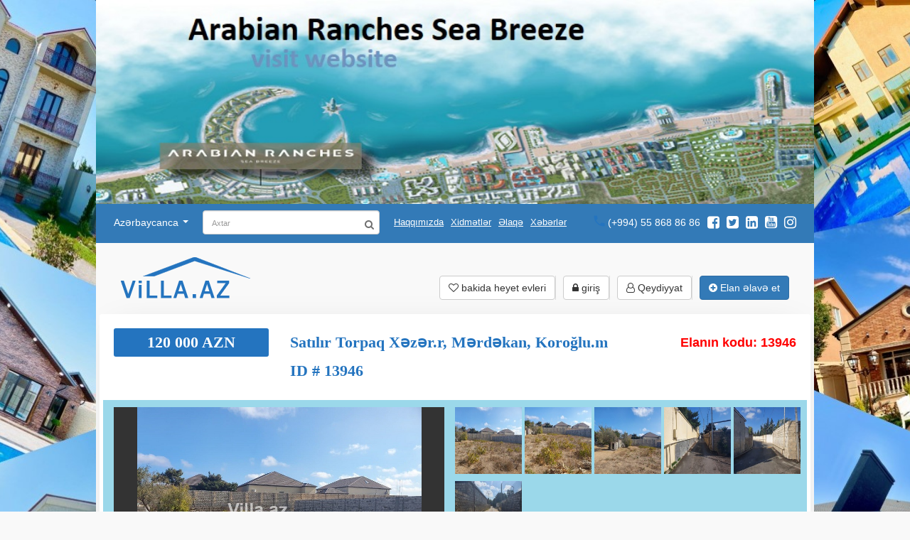

--- FILE ---
content_type: text/html; charset=UTF-8
request_url: https://villa.az/satilir-torpaq-baki-xezer-merdekan-koroglu-355-1576224078
body_size: 43007
content:
<div id="banner"><!-- Здесь может быть контент вашего баннера --> <a href="https://seabreezebaku.com/" target="_blank" rel="noopener"><img src="https://villa.az/uploads/banners/sea-breeze-arabian-ranches-baku.jpg" alt="Arabian Ranches Sea Breeze" style="width: 100%; height: auto;" /></a></div>
 
 

















<!DOCTYPE html>
<html lang="az">

<head><meta http-equiv="Content-Type" content="text/html; charset=utf-8">

 <script async src="https://www.googletagmanager.com/gtag/js?id=UA-129872322-1"></script>
<script>
  window.dataLayer = window.dataLayer || [];
  function gtag(){dataLayer.push(arguments);}
  gtag('js', new Date());

  // Google Analytics
  gtag('config', 'UA-129872322-1');

  // Google Ads Conversion Tracking
  gtag('config', 'AW-430761746');
</script>

  
  <meta http-equiv="X-UA-Compatible" content="IE=edge">
  <meta name="viewport" content="width=device-width, initial-scale=1">
  <meta name="csrf-token" content="bSAfwGNwKpiEIhKwhEsTVay7auwbdho0MwvCO2jv">
  <meta name="current-lang" content="az">
  <!-- The above 3 meta tags *must* come first in the head; any other head content must come *after* these tags -->
    <link href="https://villa.az/satilir-torpaq-baki-xezer-merdekan-koroglu-355-1576224078" rel="canonical">
  <link href="https://villa.az/satilir-torpaq-baki-xezer-merdekan-koroglu-355-1576224078" hreflang="az" rel="alternate" />
  <meta name="google-site-verification" content="UzzR9xkrCzFqrEm2j5vhRTdvM5ltjI4gA3ChLzupa1s" />
  <meta name='google' content='notranslate' />
  <meta name='robots' content='all, index, follow'>
  <meta name='googlebot' content='all, index, follow'>

    <meta name='description' content='Merdekanda cox prestijli bir yerde, Merdekan-Buzovna yolunda,&quot;Polis Akademiyasi&quot;ndan asagi dusende &quot;Encirlik&quot;markete catmamis yolun saginda,merkezi yoldan ' />
 <meta name="keywords" content="">
 <meta name="yandex-verification" content="8454a30c915cb8e8" />


  


  <title> Satılır Torpaq, Xəzər.r, Mərdəkan, Koroğlu.m, No-13946 emlak evleri </title>


<!-- Yandex.Metrika counter -->
<script type="text/javascript" >
   (function(m,e,t,r,i,k,a){m[i]=m[i]||function(){(m[i].a=m[i].a||[]).push(arguments)};
   m[i].l=1*new Date();
   for (var j = 0; j < document.scripts.length; j++) {if (document.scripts[j].src === r) { return; }}
   k=e.createElement(t),a=e.getElementsByTagName(t)[0],k.async=1,k.src=r,a.parentNode.insertBefore(k,a)})
   (window, document, "script", "https://mc.yandex.ru/metrika/tag.js", "ym");

   ym(90486031, "init", {
        clickmap:true,
        trackLinks:true,
        accurateTrackBounce:true
   });
</script>
<noscript><div><img src="https://mc.yandex.ru/watch/90486031" style="position:absolute; left:-9999px;" alt="" /></div></noscript>
<!-- /Yandex.Metrika counter -->

  <!-- Latest compiled and minified CSS -->
  <link rel="stylesheet" href="https://maxcdn.bootstrapcdn.com/bootstrap/3.3.7/css/bootstrap.min.css" 
  integrity="sha384-BVYiiSIFeK1dGmJRAkycuHAHRg32OmUcww7on3RYdg4Va+PmSTsz/K68vbdEjh4u"
    crossorigin="anonymous">
  <!-- JqueryUi -->
  <link rel="stylesheet" href="https://cdnjs.cloudflare.com/ajax/libs/jqueryui/1.12.1/jquery-ui.min.css" />
  <!-- Fontawesome -->
  <link rel="stylesheet" href="https://cdnjs.cloudflare.com/ajax/libs/font-awesome/4.7.0/css/font-awesome.min.css" />
  <!-- icheck -->
  <link rel="stylesheet" href="https://cdnjs.cloudflare.com/ajax/libs/iCheck/1.0.2/skins/minimal/_all.css" />
  <!-- FANCYBOX -->
  <link rel="stylesheet" href="https://cdnjs.cloudflare.com/ajax/libs/fancybox/3.3.5/jquery.fancybox.min.css" />
  <!-- multiple select -->
  <link rel="stylesheet" href="/assets/css/multiple-select.css">
  <!-- select2 -->
  <link href="https://cdnjs.cloudflare.com/ajax/libs/select2/4.0.6-rc.0/css/select2.min.css" rel="stylesheet" />
  <!-- Flexslider -->
  <link rel="stylesheet" href="/assets/css/flexslider.css">
  
  <!-- favicon ico -->
  <link rel="shortcut icon" href="https://villa.az/favicon.ico">
  <link rel="icon" type="image/png" sizes="16x16" href="https://villa.az/favicon-16x16.png.png">
<link rel="icon" type="image/png" sizes="32x32" href="https://villa.az/favicon-32x32.png.png">
<link rel="icon" type="image/png" sizes="64x64" href="https://villa.az/favicon-64x64.png.png">

  <!-- inttelinput input -->
  <link rel="stylesheet" href="https://cdnjs.cloudflare.com/ajax/libs/intl-tel-input/13.0.3/css/intlTelInput.css" />

  <!-- sweet alert2 -->
  <link rel="stylesheet" href="https://cdnjs.cloudflare.com/ajax/libs/limonte-sweetalert2/7.28.5/sweetalert2.min.css" />
<meta property='og:locale' content='az' />
<meta property="og:type" content="product" />
<meta property='og:url' content='https://villa.az/satilir-torpaq-baki-xezer-merdekan-koroglu-355-1576224078' />
<meta property='og:title' content='Satılır Torpaq, Xəzər.r, Mərdəkan, Koroğlu.m, No-13946' />

<meta property='og:description' content='Merdekanda cox prestijli bir yerde, Merdekan-Buzovna yolunda,&quot;Polis Akademiyasi&quot;ndan asagi dusende &quot;Encirlik&quot;markete catmamis yolun saginda,merkezi yoldan ' />


<meta property="og:image" content="https://villa.az/uploads/products/1576224078A789125/web/active/0-1576224078.jpg">
<meta property="og:image:width" content="1200">
<meta property="og:image:height" content="630">


<meta property="og:site_name" content="villa.az" />
<meta property="fb:admins" content="100005410591232"/>
<meta property="fb:admins" content="100001907082969"/>
<meta property="fb:admins" content="100005812838146"/>

  
  <!-- HTML5 shim and Respond.js for IE8 support of HTML5 elements and media queries -->
  <!-- WARNING: Respond.js doesn't work if you view the page via file:// -->
  <!--[if lt IE 9]>
      <script src="https://oss.maxcdn.com/html5shiv/3.7.3/html5shiv.min.js"></script>
      <script src="https://oss.maxcdn.com/respond/1.4.2/respond.min.js"></script>
    <![endif]-->
  <!-- main css -->
  <link rel="stylesheet" href="/assets/css/villa.css?v=12">
  <!--
  <script data-ad-client="ca-pub-9859955804203429" async src="https://pagead2.googlesyndication.com/pagead/js/adsbygoogle.js"></script>
  -->
  
  
   <meta http-equiv="Content-Type" content="text/html; charset=utf-8">

<head>
    <meta http-equiv="Content-Type" content="text/html; charset=utf-8">

    <script async src="https://www.googletagmanager.com/gtag/js?id=UA-129872322-1"></script>
    <script>
      window.dataLayer = window.dataLayer || [];
      function gtag(){dataLayer.push(arguments);}
      gtag('js', new Date());

      gtag('config', 'UA-129872322-1');
      gtag('config', 'AW-430761746');
    </script>

    <meta http-equiv="X-UA-Compatible" content="IE=edge">
    <meta name="viewport" content="width=device-width, initial-scale=1">
    <meta name="csrf-token" content="bSAfwGNwKpiEIhKwhEsTVay7auwbdho0MwvCO2jv">
    <meta name="current-lang" content="az">

<!-- JSON-LD для всех объявлений -->
    
    <script type="application/ld+json">
        [
    {
        "@context": "https://schema.org",
        "@type": "Product",
        "name": "Satılır Torpaq",
        "description": "Merdekanda cox prestijli bir yerde, Merdekan-Buzovna yolunda,\"Polis Akademiyasi\"ndan asagi dusende \"Encirlik\"markete catmamis yolun saginda,merkezi yoldan 100 metre iceride,sirf villalar olan mehellede 13 sot torpaq sahesi satilir. Torpaq sahesi 4 terefden hasarlanib,qapisi qoyulub,yolu asfalt,4 terefi yasayis evleri,villalardi,torpaq sahesi rahatdiqnan bolguye gedir,denize yaxindir,denize panoramasi var,sakit,rahat ve prestijli bir mehelledir.Qazi,isiqi,suyu daimidir.Senedderi tam qaydasinda[kupca]",
        "url": "https://villa.az/satilir-torpaq-baki-xezer-merdekan-koroglu-355-1576224078",
        "sku": "ID-13946",
        "image": [
            "https://villa.az/uploads/products/1576224078A789125/web/active/0-1576224078.jpg"
        ],
        "category": "Real Estate",
        "offers": {
            "@type": "Offer",
            "price": 120000,
            "priceCurrency": "AZN",
            "availability": "https://schema.org/InStock",
            "itemOffered": {
                "@type": "Torpaq",
                "name": "Satılır Torpaq",
                "description": "Merdekanda cox prestijli bir yerde, Merdekan-Buzovna yolunda,\"Polis Akademiyasi\"ndan asagi dusende \"Encirlik\"markete catmamis yolun saginda,merkezi yoldan 100 metre iceride,sirf villalar olan mehellede 13 sot torpaq sahesi satilir. Torpaq sahesi 4 terefden hasarlanib,qapisi qoyulub,yolu asfalt,4 terefi yasayis evleri,villalardi,torpaq sahesi rahatdiqnan bolguye gedir,denize yaxindir,denize panoramasi var,sakit,rahat ve prestijli bir mehelledir.Qazi,isiqi,suyu daimidir.Senedderi tam qaydasinda[kupca]",
                "image": [
                    "https://villa.az/uploads/products/1576224078A789125/web/active/0-1576224078.jpg"
                ],
                "numberOfRooms": null,
                "floorSize": null
            }
        },
        "address": {
            "@type": "PostalAddress",
            "addressLocality": "Bakı",
            "addressRegion": "Azərbaycan",
            "streetAddress": "Mərdəkan qəsəbəsi"
        }
    },
    {
        "@context": "https://schema.org",
        "@type": "BreadcrumbList",
        "itemListElement": [
            {
                "@type": "ListItem",
                "position": 1,
                "name": "Daşınmaz əmlak",
                "item": "https://villa.az/items/all"
            },
            {
                "@type": "ListItem",
                "position": 2,
                "name": "Bakı",
                "item": "https://villa.az/city/7"
            },
            {
                "@type": "ListItem",
                "position": 3,
                "name": "Torpaq",
                "item": "https://villa.az/category"
            },
            {
                "@type": "ListItem",
                "position": 4,
                "name": "Satılır Torpaq",
                "item": "https://villa.az/satilir-torpaq-baki-xezer-merdekan-koroglu-355-1576224078"
            }
        ]
    }
]
    </script>


<script type="application/ld+json">
{
  "@context": "https://schema.org",
  "@graph": [
    {
      "@type": "WebSite",
      "@id": "https://villa.az/#website",
      "name": "Villa.az",
      "url": "https://villa.az/",
      "potentialAction": {
        "@type": "SearchAction",
        "target": "https://villa.az/search?q={search_term_string}",
        "query-input": "required name=search_term_string"
      }
    },
    {
      "@type": "Organization",
      "@id": "https://villa.az/#organization",
      "name": "Villa.az",
      "url": "https://villa.az/",
      "description": "Real estate portal in Azerbaijan: apartments, houses, villas and land for sale and rent.",
      "logo": {
        "@type": "ImageObject",
        "url": "https://villa.az/assets/images-and-files/logo.png"
      },
      "contactPoint": {
        "@type": "ContactPoint",
        "telephone": "+994558688686",
        "contactType": "customer support",
        "areaServed": "AZ",
        "availableLanguage": ["az","ru","en"]
      },
      "sameAs": [
        "https://www.facebook.com/villa.az/",
        "https://www.instagram.com/villa.az/",
        "https://www.tiktok.com/@villa.az",
        "https://www.pinterest.com/villabaku/",
        "https://www.youtube.com/@villabaku4814",
        "https://x.com/wwwVillaaz1",
        "https://www.linkedin.com/company/villa-baku/",
        "https://share.google/4ZfUXUzK013qxIyU6"
      ]
    }
  ]
}
</script>








</head>

  
  
  
  
  
</head>

<body>

  <!--<section>
    <div class="website-top-baner">
      <div class="container containerdf" style="position: relative">
         
           
           
        
          
        
        
        <a href="https://villa.az/section/xeberler/57" target="_blank">

          <img title="7 faizlik ipoteka ilə evlərin tikintisi" alt="7 faizlik ipoteka ilə evlərin tikintisi" src="/assets/images-and-files/main-banneraz.jpg"
          id="top-banner">
        </a>-->
        <!--
        <script async src="https://pagead2.googlesyndication.com/pagead/js/adsbygoogle.js?client=ca-pub-9859955804203429"
     crossorigin="anonymous"></script>
     -->
<!-- GotunElanYeri 
<ins class="adsbygoogle"
     style="display:block"
     data-ad-client="ca-pub-9859955804203429"
     data-ad-slot="2359834178"
     data-ad-format="auto"
     data-language="ru"
     data-full-width-responsive="true"></ins>
<script>
-->

</script>
      </div>
    </div>
  </section>


  <!-- HEADER -->
  <header>
    <div class="top-header">
      <div class="container">
        <!-- <div class="col-md-12"> -->
        <div class="col-md-12">

        </div>
        
        <nav class="navbar navbar-default navbar-z-index" style="z-index: 9999">
          <div class="asd">

            <!-- Brand and toggle get grouped for better mobile display -->
            <div class="navbar-header">
              <button type="button" class="navbar-toggle collapsed" 
              data-toggle="collapse" data-target="#bs-example-navbar-collapse-1"
                aria-expanded="false">
                <span class="sr-only">Toggle navigation</span>
                <span class="icon-bar backgound-white"></span>
                <span class="icon-bar backgound-white"></span>
                <span class="icon-bar backgound-white"></span>
              </button>
              <a class="navbar-brand visible-sm visible-xs" href="/">Villa.az</a>
            </div>

            <!-- Collect the nav links, forms, and other content for toggling -->
            <div class="collapse navbar-collapse" id="bs-example-navbar-collapse-1">
              <ul class="nav navbar-nav">
                <li class="dropdown">
                  <a href="#" class="dropdown-toggle" data-toggle="dropdown" role="button" aria-haspopup="true" aria-expanded="false">
                                          Azərbaycanca
                                        <span class="caret"></span>
                  </a>
                  <ul class="dropdown-menu language-dropdown">
                    <li class="active">
                      <a href="/satilir-torpaq-baki-xezer-merdekan-koroglu-355-1576224078" class="text-white">Azərbaycanca</a>
                    </li>
                    <li class="">
                      <a href="/ru/prodazha-uchastok-baku-khazarskiy-mardakan-koroglu-355-1576224078" class="text-white">По русски</a>
                    </li>
                    <li class="">
                      <a href="/en/sale-land-baku-khazar-mardakan-koroglu-355-1576224078" class="text-white">English</a>
                    </li>
                  </ul>
                </li>
                <!--searh form-->
                <form class="navbar-form navbar-left" action="/search">
                  <div class="form-group position-relative">
                    <input type="text" name="search_word" class="form-control input-axtar-width" placeholder="Axtar"
                      value="">
                    <button type="submit" class="search-button-th">
                      <i class="fa fa-search" aria-hidden="true"></i>
                    </button>
                  </div>
                </form>
                <!--/searh form-->
                <li class="webpages">
                  <a href="/haqqimizda" title="Haqqımızda">Haqqımızda</a>
                </li>
                <!--<li class="webpages">-->
                <!--  <a href="javascript:;" data-fancybox data-src="#informtion-reklam-popup"title="Reklam">Reklam</a>-->
                <!--</li>-->
                <li class="webpages">
                  <a href="/xidmetler" title="Xidmətlər">Xidmətlər</a>
                </li>
                <li class="webpages">
                  <a href="/elaqe"title="Əlaqə">Əlaqə</a>
                </li>
                <li class="webpages">
                  <a href="/section/xeberler"title="Xəbərlər">
                    Xəbərlər
                  </a>
                </li>
              </ul>
              <ul class="nav navbar-nav navbar-right">
                <li>
                  <a href="tel:(+994) 55 868 86 86">
                    <div class="phone-icon-h"></div>
                    <span> (+994) 55 868 86 86</span>
                    <div class="clear"></div>
                  </a>
                </li>
                <li>
                  <a href="https://www.facebook.com/villa.az/"title="facebook"  target="_blank" class="social-icon-th">
                    <!-- <div class="facebook-icon-th"></div> -->
                    <i class="fa fa-facebook-square" aria-hidden="true"></i>
                  </a>
                  <a href="https://twitter.com/wwwVillaaz1"title="twitter" target="_blank" class="social-icon-th">
                    <!-- <div class="twitter-icon-th"></div> -->
                    <i class="fa fa-twitter-square" aria-hidden="true"></i>
                  </a>
                  <a href="https://www.linkedin.com/company/villa-baku/"title="linkedin" target="_blank" class="social-icon-th">
                    <!-- <div class="linkedin-icon-th"></div> -->
                    <i class="fa fa-linkedin-square" aria-hidden="true"></i>
                  </a>
                  <a href="https://www.youtube.com/watch?v=DWxYoMM-F6U"title="youtube" target="_blank" class="social-icon-th">
                    <!-- <div class="youtube-icon-th"></div> -->
                    <i class="fa fa-youtube-square" aria-hidden="true"></i>
                  </a>
                  <a href="https://www.instagram.com/villa.az/"title="instagram" target="_blank" class="social-icon-th">
                    <i class="fa fa-instagram" aria-hidden="true"></i>
                  </a>
                  <div class="clear"></div>
                </li>
              </ul>
            </div>
            <!-- /.navbar-collapse -->
          </div>
          <!-- /.container-fluid -->
        </nav>
        </div>
        <!-- </div> -->
    </div>
    <div class="bottom-header margin-between-row">
      <div class="container">
          <div class="col-md-12">

          <div class="header-bottom-logo mobile-center">
            <a href="/">
              <img title="Həyət evi/bağ evi almaq, Bakı, Mərdəkan" alt="Həyət evi/bağ evi almaq, Bakı, Mərdəkan" src="/assets/images-and-files/logo.png">
            </a>
          </div>
          <div class="header-bottom-button-groups mobile-center">
            <ul class="horizontal-list">
              <li>
                <a href="/secilmishler" title="bakida heyet evleri" class="btn btn-default">
                  <i class="fa fa-heart-o" aria-hidden="true"></i> bakida heyet evleri
                </a>
              </li>
                            <li>
                <a href="/girish" class="btn btn-default">
                  <i class="fa fa-lock" aria-hidden="true"></i> giriş
                </a>
              </li>
              <li>
                <a href="/qeydiyyat" class="btn btn-default">
                  <i class="fa fa-user-o" aria-hidden="true"></i> Qeydiyyat
                </a>
              </li>
                            <li>
                <a href="/elan-yerleshdir" title="Elan əlavə et" class="btn btn-primary">
                  <i class="fa fa-plus-circle" aria-hidden="true"></i> Elan əlavə et
                </a>
              </li>
            </ul>
          </div>
          <div class="clear"></div>
        </div>
      </div>
    </div>
  </header>
  <!-- /HEADER -->


  <article class="container hidden">
    <div class="col-md-12">
      
          </div>
  </article>

  <main class="container">
  <div id="fb-root"></div>
<script>
var current_lang = document.getElementsByTagName("META")[4].attributes[1].value;
if(current_lang == 'az') current_lang = 'az_AZ';
if(current_lang == 'ru') current_lang = 'ru_RU';
if(current_lang == 'en') current_lang = 'en_EN';
(function(d, s, id) {
  var js, fjs = d.getElementsByTagName(s)[0];
  if (d.getElementById(id)) return;
  js = d.createElement(s); js.id = id;
  js.src = 'https://connect.facebook.net/'+current_lang+'/sdk.js#xfbml=1&version=v3.0&appId=966509653509681&autoLogAppEvents=1';
  fjs.parentNode.insertBefore(js, fjs);
}(document, 'script', 'facebook-jssdk'));
</script>

<!-- MAIN -->
  <div class="elan-single-wrapper">
    <div class="row elan-title-row">
      <div class="col-md-3 col-xs-12">
        <div class="elan-single-wrapper-top--price">
          120 000 AZN
        </div>
        <p>
                        </p>
      </div>
      <div class="col-md-6 col-xs-12">
        <h1 class="elan-single-wrapper-top--title">
        Satılır Torpaq
        Xəzər.r, Mərdəkan, Koroğlu.m ID # 13946
                                </h1>
         <h2 hidden>Merdekanda cox prestijli bir yerde, Merdekan-Buzovna yolunda,&quot;Polis Akademiyasi&quot;ndan asagi dusende &quot;Encirlik&quot;markete catmamis yolun saginda,merkezi yoldan  2026</h2>
      </div>
      <div class="col-md-3 col-xs-12">
        <p class="elan-single-wrapper-top--code">Elanın kodu: 13946</p>
      </div>
      <div class="col-xs-12">
    
      </div>
    </div>

        <div class="row elan-single-gallery-wrapper">
      <div class="col-md-6 col-xs-12 col-sm-12">
        <div id="slider" class="flexslider">
          <ul class="slides" id="flbig-slider">
                                                                                                                                                                                                                                                          <li class="flbig-slider-list">
                <a href="https://villa.az/uploads/products/1576224078A789125/web/active/0-1576224078.jpg"
                data-fancybox="images" class="flbig-slider-link">
                                  
                  <img title="Satılır Torpaq, Xəzər.r, Mərdəkan, Koroğlu.m-1, ID: 13946" alt="Satılır Torpaq, Xəzər.r, Mərdəkan, Koroğlu.m-1" src="https://villa.az/uploads/products/1576224078A789125/web/active/0-1576224078.jpg"   />
                                  
                </a>
              </li>
                                                                                                    
                            <li class="flbig-slider-list">
                <a href="https://villa.az/uploads/products/1576224078A789125/web/active/1-1576224078.jpg"
                data-fancybox="images" class="flbig-slider-link">
                                    
                </a>
              </li>
                                                                                                    
                            <li class="flbig-slider-list">
                <a href="https://villa.az/uploads/products/1576224078A789125/web/active/2-1576224078.jpg"
                data-fancybox="images" class="flbig-slider-link">
                                    
                </a>
              </li>
                                                                                                    
                            <li class="flbig-slider-list">
                <a href="https://villa.az/uploads/products/1576224078A789125/web/active/3-1576224078.jpg"
                data-fancybox="images" class="flbig-slider-link">
                                    
                </a>
              </li>
                                                                                                    
                            <li class="flbig-slider-list">
                <a href="https://villa.az/uploads/products/1576224078A789125/web/active/4-1576224078.jpg"
                data-fancybox="images" class="flbig-slider-link">
                                    
                </a>
              </li>
                                                                                                    
                            <li class="flbig-slider-list">
                <a href="https://villa.az/uploads/products/1576224078A789125/web/active/5-1576224078.jpg"
                data-fancybox="images" class="flbig-slider-link">
                                    
                </a>
              </li>
                                                    </ul>
        </div>
        <div id="carousel" class="flexslider hidden-md hidden-lg">
            <!--
          <ul class="slides">
                                                                                                                                                                                                                  <li class="mobile-elan-image-list">
                <div class="img-wrapper">
                  <img alt="Satılır Torpaq, Xəzər.r, Mərdəkan, Koroğlu.m-1" src="https://villa.az/uploads/products/1576224078A789125/clean/active/XXthumbnailXX0-1576224078.jpg" class="img"/>
                </div>
              </li>
                                                                    <li class="mobile-elan-image-list">
                <div class="img-wrapper">
                  <img alt="Satılır Torpaq, Xəzər.r, Mərdəkan, Koroğlu.m-2" src="https://villa.az/uploads/products/1576224078A789125/clean/active/XXthumbnailXX1-1576224078.jpg" class="img"/>
                </div>
              </li>
                                                                    <li class="mobile-elan-image-list">
                <div class="img-wrapper">
                  <img alt="Satılır Torpaq, Xəzər.r, Mərdəkan, Koroğlu.m-3" src="https://villa.az/uploads/products/1576224078A789125/clean/active/XXthumbnailXX2-1576224078.jpg" class="img"/>
                </div>
              </li>
                                                                    <li class="mobile-elan-image-list">
                <div class="img-wrapper">
                  <img alt="Satılır Torpaq, Xəzər.r, Mərdəkan, Koroğlu.m-4" src="https://villa.az/uploads/products/1576224078A789125/clean/active/XXthumbnailXX3-1576224078.jpg" class="img"/>
                </div>
              </li>
                                                                    <li class="mobile-elan-image-list">
                <div class="img-wrapper">
                  <img alt="Satılır Torpaq, Xəzər.r, Mərdəkan, Koroğlu.m-5" src="https://villa.az/uploads/products/1576224078A789125/clean/active/XXthumbnailXX4-1576224078.jpg" class="img"/>
                </div>
              </li>
                                                                    <li class="mobile-elan-image-list">
                <div class="img-wrapper">
                  <img alt="Satılır Torpaq, Xəzər.r, Mərdəkan, Koroğlu.m-6" src="https://villa.az/uploads/products/1576224078A789125/clean/active/XXthumbnailXX5-1576224078.jpg" class="img"/>
                </div>
              </li>
                                                  </ul>
          -->
        </div>
      </div>
      <div class="col-md-6 hidden-xs hidden-sm">
        <div class="row fancybox">
          <ul id="rightThumb">
                                                                                                                                                                                                                  <li class="rightThumb-list">
                <a href="https://villa.az/uploads/products/1576224078A789125/web/active/0-1576224078.jpg"
                data-fancybox="gallery" class="rightThumb-link">
                  <img alt="Satılır Torpaq, Xəzər.r, Mərdəkan, Koroğlu.m-1" src="https://villa.az/uploads/products/1576224078A789125/clean/active/XXthumbnailXX0-1576224078.jpg" class="rightThumb-img-wrapper"/>
                </a>
              </li>
                                                                     <li class="rightThumb-list">
                <a href="https://villa.az/uploads/products/1576224078A789125/web/active/1-1576224078.jpg"
                data-fancybox="gallery" class="rightThumb-link">
                  <img alt="Satılır Torpaq, Xəzər.r, Mərdəkan, Koroğlu.m-2" src="https://villa.az/uploads/products/1576224078A789125/clean/active/XXthumbnailXX1-1576224078.jpg" class="rightThumb-img-wrapper"/>
                </a>
              </li>
                                                                     <li class="rightThumb-list">
                <a href="https://villa.az/uploads/products/1576224078A789125/web/active/2-1576224078.jpg"
                data-fancybox="gallery" class="rightThumb-link">
                  <img alt="Satılır Torpaq, Xəzər.r, Mərdəkan, Koroğlu.m-3" src="https://villa.az/uploads/products/1576224078A789125/clean/active/XXthumbnailXX2-1576224078.jpg" class="rightThumb-img-wrapper"/>
                </a>
              </li>
                                                                     <li class="rightThumb-list">
                <a href="https://villa.az/uploads/products/1576224078A789125/web/active/3-1576224078.jpg"
                data-fancybox="gallery" class="rightThumb-link">
                  <img alt="Satılır Torpaq, Xəzər.r, Mərdəkan, Koroğlu.m-4" src="https://villa.az/uploads/products/1576224078A789125/clean/active/XXthumbnailXX3-1576224078.jpg" class="rightThumb-img-wrapper"/>
                </a>
              </li>
                                                                     <li class="rightThumb-list">
                <a href="https://villa.az/uploads/products/1576224078A789125/web/active/4-1576224078.jpg"
                data-fancybox="gallery" class="rightThumb-link">
                  <img alt="Satılır Torpaq, Xəzər.r, Mərdəkan, Koroğlu.m-5" src="https://villa.az/uploads/products/1576224078A789125/clean/active/XXthumbnailXX4-1576224078.jpg" class="rightThumb-img-wrapper"/>
                </a>
              </li>
                                                                     <li class="rightThumb-list">
                <a href="https://villa.az/uploads/products/1576224078A789125/web/active/5-1576224078.jpg"
                data-fancybox="gallery" class="rightThumb-link">
                  <img alt="Satılır Torpaq, Xəzər.r, Mərdəkan, Koroğlu.m-6" src="https://villa.az/uploads/products/1576224078A789125/clean/active/XXthumbnailXX5-1576224078.jpg" class="rightThumb-img-wrapper"/>
                </a>
              </li>
                                                     <div class="clear"></div>
          </ul>
        </div>
      </div>
    </div>
    
    <div class="row elan-single-content margin-between-row">
      <div class="col-md-4">
        <div>
          <table class="table-info-1 small-margin">
            <tbody>
              <tr>
                <td>Ölkə</td>
                <td>Azərbaycan</td>
              </tr>
                            <tr>
                <td>Şəhər</td>
                <td>Bakı</td>
              </tr>
                            <tr>
                <td>Kateqoriya:</td>
                <td>Torpaq</td>
              </tr>
                                          <tr>
                <td>Sahə, sot:</td>
                <td>13</td>
              </tr>
                                                                      <tr>
                <td>Əmlak sənədi:</td>
                <td>Kupça (Çıxarış)</td>
              </tr>
                                        </tbody>
          </table>
        </div>
        <div class="small-margin elan-single-content--address">
          <span>Ünvan: </span>
          <span>
            Mərdəkan qəsəbəsi
          </span>
        </div>
        <div class="small-margin nishangah-tag-wrapper">
                    <span class="label label-default nishangah-tag">
            Xəzər
          </span>
                              <a href="/search/?menteqeler%5B%5D=320"
            class="label label-default nishangah-tag with-window-width underline">
            Mərdəkan
          </a>
                                                  </div>
        <div class="small-margin elan-single-codeViewDate-wrapper">
          <table class="table-info-2">
            <tbody>
              <tr>
                <td>Tarix: 13-12-19</td>
                <td>Baxış sayı: 957</td>
              </tr>
            </tbody>
          </table>
        </div>
                  <h3 class="margin-top-bottom">
            <i class="fa fa-times" aria-hidden="true"></i>
            Elan aktiv deyil
          </h3>
                                      </div>
      <div class="col-md-8">
        <div class="elan-single-description">
                      Merdekanda cox prestijli bir yerde, Merdekan-Buzovna yolunda,&quot;Polis Akademiyasi&quot;ndan asagi dusende &quot;Encirlik&quot;markete catmamis yolun saginda,merkezi yoldan 100 metre iceride,sirf villalar olan mehellede 13 sot torpaq sahesi satilir. Torpaq sahesi 4 terefden hasarlanib,qapisi qoyulub,yolu asfalt,4 terefi yasayis evleri,villalardi,torpaq sahesi rahatdiqnan bolguye gedir,denize yaxindir,denize panoramasi var,sakit,rahat ve prestijli bir mehelledir.Qazi,isiqi,suyu daimidir.Senedderi tam qaydasinda[kupca]
                  </div>
                <div class="elan-single-specs-wrapper">
          <div class="elan-single-specs-wrapper--label">
            Göstəricilər :
          </div>
          <ul class="elan-single-specs-lists">
                        <li>
              <i class="fa fa-check" aria-hidden="true"></i> su
            </li>
                        <li>
              <i class="fa fa-check" aria-hidden="true"></i> İşıq
            </li>
                        <li>
              <i class="fa fa-check" aria-hidden="true"></i> qaz
            </li>
                        <div class="clear"></div>
          </ul>
        </div>
                        <h6>Dasinmaz emlak | Недвижимость Баку, Азербайджан | Property Baku, Azerbaijan</h6>
        

<!-- Новый баннер под текстом объявления -->
<div id="banner">
  <a href="https://reportageheights.com/az/" target="_blank" rel="noopener sponsored" title="Reportage Heights Sea Breeze">
    <img src="https://villa.az/uploads/banners/reportage-heights-sea-breeze" 
         alt="Reportage Heights Sea Breeze" 
         style="width: 100%; height: auto;" />
  </a>
  <p>Reportage Heights | Sea Breeze | Baku</p>
</div>

 
    

<!-- Трёхъязычный баннер -->
<div id="banner">
  <a href="https://seabreezebaku.com/az/" target="_blank" rel="noopener sponsored">
    <img src="https://villa.az/uploads/banners/sea_breeze_apartments_arabian_ranches_townhouses.jpeg" 
         alt="Sea Breeze Arabian Ranches" 
         style="width: 200px; height: 200px;" />
  </a>
</div>
<p>Sea Breeze Real Estate</p>
<p>Sea Breeze Arabian Ranches Apartments</p>


    <div id="banner"> <img src="https://villa.az/uploads/banners/prayklogo.jpg" alt="Al, sat, paylaş — hər şey bir platformada" style="width: 200px; height: 200px;" /> </a></div>
            <p>PRAYK</p>
            <p>Al, sat, paylaş — hər şey bir platformada.</p>
    </div>

  
  <div id="shikayet-popup" style="display:none">
    <form action="/elan/single/complain/13946" method="post">
      <input type="hidden" name="_token" value="bSAfwGNwKpiEIhKwhEsTVay7auwbdho0MwvCO2jv">
      <input type="hidden" name="current_lang" value="az">
      <div class="form-group">
        <label class="control-label">Email</label>
        <input type="email" name="email" class="form-control"
        required maxlength="255">
      </div>
      <div class="form-group">
        <label class="control-label">Telefon:</label>
        <div>
          <input type="phone" name="phone" class="form-control contact-number"
          required maxlength="255">
        </div>
      </div>
      <div class="form-group">
        <label class="control-label">Səbəb</label>
        <input type="text" name="sebeb" class="form-control"
        required maxlength="255">
      </div>
      <div class="form-group">
        <label class="control-label">Qeyd</label>
        <textarea name="qeyd" cols="30" rows="10"
        class="form-control no-resize" required></textarea>
      </div>
      <div class="form-group">
        <button>Şikayət et</button>
      </div>
    </form>
  </div>

<!-- MAIN -->
  </main>


<!-- REKLAM FANCY BOX -->
<div style="display: none;" id="informtion-reklam-popup">
  <h4>
        bina az heyet evleri | tap az heyet evleri satışı 2026. razinde heyet evleri alqı satqısı. xirdalanda yeni heyet evleri elanları. villa evler
      </h4>
</div>
<!-- /REKLAM FANCY BOX -->


<!-- FOOTER -->
<footer>
  <div class="container">
    <div class="footer-top">
      <div class="col-md-10 p0">
        <div class="col-md-12 hidden-xs hidden-sm p0">
          <div class="col-md-2 p0">
            <a href="/">
              <img title="Həyət evi/bağ evi almaq, Bakı, Mərdəkan" alt="Həyət evi/bağ evi almaq, Bakı, Mərdəkan" src="/assets/images-and-files/footer-logo.png">
            </a>
          </div>
          <div class="col-md-10 footer-top--routes">
            <div class="col-md-3">
              <ul>
                <li>
                  <a href="/" title="Daşınmaz Əmlak" class="footer-page-link">Daşınmaz Əmlak</a>
                </li>
                <li>
                  <a href="/qaydalar" title="İstifadəçi Şərtləri" class="footer-page-link">İstifadəçi Şərtləri</a>
                </li>
                <li>
                  <!-- <a href="#" class="footer-page-link">Faq</a> -->
                </li>
              </ul>
            </div>
            <div class="col-md-3">
              <ul>
                <li>
                  <a href="/qaydalar" title="Qaydalar"  class="footer-page-link">Qaydalar</a>
                </li>
                <li>
                  <a href="/elan-yerleshdir" title="Elan yerləşdir" class="footer-page-link">Elan yerləşdir</a>
                </li>
                <li>
                  <a href="/xidmetler" title="Xidmətlər" class="footer-page-link">Xidmətlər</a>
                </li>
              </ul>
            </div>
            <div class="col-md-2">
              <ul>
                <li>
                  <a href="/haqqimizda" title="Haqqımızda" class="footer-page-link">Haqqımızda</a>
                </li>
                <li>
                  <a href="/elaqe" title="Əlaqə" class="footer-page-link">Əlaqə</a>
                </li>
                <!--<li>-->
                <!--  <a href="javascript:;"  data-fancybox="" data-src="#informtion-reklam-popup" class="footer-page-link">Reklam</a>-->
                <!--</li>-->
              </ul>
            </div>
            <div class="col-md-4">
              <!-- <ul>
                <li>Son bir ay: 19098 elan</li>
                <li>Son bir həftə: 4046 elan</li>
                <li>Son 24 saat: elan </li>
              </ul> -->
            </div>
          </div>

        </div>
        <div class="col-md-12 margin-between-row p0">
          <font color="white">Saytın rəhbərliyi reklam bannerlərinin və yerləşdirilmiş elanların məzmununa görə heç bir məsuliyyət daşımır. © 2011-2025</font>
        </div>
      </div>
      <div class="col-xs-12 hidden-md hidden-sm hidden-lg">
        <!--  <script async src="https://pagead2.googlesyndication.com/pagead/js/adsbygoogle.js?client=ca-pub-9859955804203429"
     crossorigin="anonymous"></script>-->
<!-- GotunElanYeri -->
<!--<ins class="adsbygoogle"
     style="display:block"
     data-ad-client="ca-pub-9859955804203429"
     data-ad-slot="2359834178"
     data-ad-format="auto"
     data-full-width-responsive="true"></ins>
     -->
<script>
    // (adsbygoogle = window.adsbygoogle || []).push({});
</script>
      </div>
     
    </div>
  </div>
</footer>
<!-- FOOTER -->



  <!-- banner left -->
  <div class="banner-side banner-left-side">
    <div class="bg-bnr-inner">
      <a href="https://villa.az/" target="_blank" <img title="merdekan bag evleri" alt="merdekan bag evleri"  class="banner-link-img-left"
      style="background-image: url('/uploads/banners/banner-index-sol.jpg?d=55');"></a>
    </div>
  </div>
  <!-- /banner left -->

  <!-- banner left -->
  <div class="banner-side banner-right-side">
    <div class="bg-bnr-inner">
      <a href="https://villa.az/" target="_blank" <img title="merdekan heyet evleri" alt="merdekan heyet evleri" class="banner-link-img-right"
      style="background-image: url('/uploads/banners/banner-index-sag.jpg?d=55');"></a>
    </div>
  </div>
  <!-- /banner left -->




























    <!-- jQuery (necessary for Bootstrap's JavaScript plugins) -->
    <script src="https://cdnjs.cloudflare.com/ajax/libs/jquery/3.3.1/jquery.min.js"></script>
    <!-- icheck js -->
    <script src="https://cdnjs.cloudflare.com/ajax/libs/iCheck/1.0.2/icheck.min.js"></script>
    <!-- JqueryUi -->
    <script src="https://cdnjs.cloudflare.com/ajax/libs/jqueryui/1.12.1/jquery-ui.min.js"></script>
    <!-- Latest compiled and minified JavaScript -->
    <script src="https://maxcdn.bootstrapcdn.com/bootstrap/3.3.7/js/bootstrap.min.js" 
    integrity="sha384-Tc5IQib027qvyjSMfHjOMaLkfuWVxZxUPnCJA7l2mCWNIpG9mGCD8wGNIcPD7Txa"
      crossorigin="anonymous"></script>
    <!-- FANCYBOX -->
    <script src="https://cdnjs.cloudflare.com/ajax/libs/fancybox/3.3.5/jquery.fancybox.min.js"></script>
    <!-- Multiple select -->
    <script src="/assets/js/multiple-select.js"></script>
    <!-- select2 -->
    <script src="https://cdnjs.cloudflare.com/ajax/libs/select2/4.0.6-rc.0/js/select2.min.js"></script>
    <!-- masked input -->
    <script src="https://cdnjs.cloudflare.com/ajax/libs/jquery.maskedinput/1.4.1/jquery.maskedinput.min.js"></script>

    <!-- flexslider -->
    <script src="/assets/js/jquery.flexslider.js?v=2022"></script>


    <!-- moment js -->
    <script src="https://cdn.jsdelivr.net/npm/moment@2.22.2/moment.js"></script>

    <!-- inttelinput -->
    <script src="https://cdnjs.cloudflare.com/ajax/libs/intl-tel-input/13.0.3/js/intlTelInput.js"></script>
    <script src="https://cdnjs.cloudflare.com/ajax/libs/intl-tel-input/13.0.3/js/utils.js"></script>

    <!-- sweet alert2 -->
    <script src="https://cdnjs.cloudflare.com/ajax/libs/limonte-sweetalert2/7.28.5/sweetalert2.all.min.js"></script>
    <!-- Optional: include a polyfill for ES6 Promises for IE11 and Android browser -->
    <!--<script src="https://cdn.jsdelivr.net/npm/promise-polyfill"></script>-->
    <!--<script src="https://cdn.jsdelivr.net/npm/es6-promise@4/dist/es6-promise.js"></script>-->


    <!-- Lazimli funksiyalar -->
    <script src="/assets/js/funksiyalar.js?v=12"></script>


  
      

  <script>

    $(document).ready(function() {
        $.fancybox.defaults.loop = true;
    });

  </script>


    <!-- main js -->
    <script src="/assets/js/villa.js?v=14"></script>
</body>

</html>

--- FILE ---
content_type: text/css
request_url: https://villa.az/assets/css/villa.css?v=12
body_size: 35303
content:
@font-face {
	font-family: "MyWebFont";
	src: 
	url("../css/fonts/flexslider-icon.woff") format("woff"),
	url("../css/fonts/flexslider-icon.woff2") format("woff2");
}

:root {
	--main-text-color: #6f6f6f;
	--facebook-icon-th: url(../images-and-files/facebook-icon.png);
	--twitter-icon-th: url(../images-and-files/twitter-icon.png);
	--linkedin-icon-th: url(../images-and-files/linkedin-icon.png);
	--youtube-icon-th: url(../images-and-files/youtube-icon.png);
	--main-btn-color: #337ab7;
}

/* RESET ===============================================================*/

a:link,
a:visited,
a:hover,
a:focus,
a:active {
  /* color: var(--main-text-color); */
	text-decoration: none;
}

.remove-spinner::-webkit-inner-spin-button, 
.remove-spinner::-webkit-outer-spin-button { 
  -webkit-appearance: none; 
  margin: 0; 
}

ul {
	margin: 0;
	padding: 0;
	list-style: none;
}

label {
	font-weight: 300;
	margin: 0;
}

p, h1 {
	margin: 0;
}

.iti-flag {
  background-image: url("https://cdnjs.cloudflare.com/ajax/libs/intl-tel-input/10.0.2/img/flags.png");
}
@media only screen and (-webkit-min-device-pixel-ratio: 2), only screen and (min--moz-device-pixel-ratio: 2), 
only screen and (-o-min-device-pixel-ratio: 2 / 1),
 only screen and (min-device-pixel-ratio: 2), 
 only screen and (min-resolution: 192dpi), 
 only screen and (min-resolution: 2dppx) {
  .iti-flag {background-image: url("path/to/flags@2x.png");}
}

/* /RESET ===============================================================*/

body {
	background-color: #f9f9f9;
	font-family: 'MyWebFont', Arial, sans-serif;
	color: var(--main-text-color);
	height: 100%;
}

main{
	min-height: calc(100vh - 330px);
	padding: 0px !important; 
}

/* MOST USED ========================================================== */
.min-height-150{
	min-height: 200px;
}

.display-inline-block {
	display: inline-block;
}

.display-inline{
	display: inline;
}

.margin-top-bottom{
	margin: 10px 0;
}

.margin-top-15{
	margin-top: 15px;
}

.float-left {
	float: left;
}

.float-right {
	float: right;
}

.position-relative {
	position: relative;
}

.position-absolute {
	position: absolute;
}

.clear {
	clear: both;
}

.margin-between-row {
	margin-top: 20px;
	margin-bottom: 20px;
}

.input-inline {
	display: inline-block;
	width: 45%;
	margin-right: 2%;
	position: relative;
	font-size: 11px;
	font-weight: 300;
}

.input-placeholder{
	color: #999999;
	font-size: 11px;
}

.padding-tb-5 {
	padding: 2px 12px;
}

.small-margin{
	margin-bottom: 5px;
}
.border-tlr{
	border-top-left-radius: 10px;
}
.border-brr{
	border-bottom-right-radius: 10px;
}
.info-message{
	color: red;
	font-size: 13px;
}

.display-none{
	display: none;
}

.display-block{
	display: block;
}

.plus-box{
	background-color: #337ab7;
	font-size: 10px;
	color: white;
	cursor: pointer;
}

.info-p{
	font-weight: 700;
	font-size: 14px;
}
	.info-p a{
		color: red;
	}

.full{
	width: 100% !important;
}

.help-box{
	color: red;
	display: block;
}

.validation-msg{
	color: red;
	display: block;
	margin-left: 155px;
}

.underline{
	text-decoration: underline !important;
}

.no-resize{
	resize: none;
}

.border-bottom-for-box{
	border-bottom: 1px solid #bcbcec;
	padding: 5px 0;
}

.navbar-default .navbar-nav>li>a {
	padding: 15px 5px;
}

.p0{
	padding: 0;
}

.input-axtar-width{
	width: 120px;
}

.post-msg{
	color: #ffc10c;
	margin-top: 5px;
}

.color-black{
	color: black;
}

/* .text-white{
	color: #fff !important;
}

.language-dropdown .active .text-white{
	color: black !important;
} */

.dropdown.open li a{
	color: #fff !important;
}

.language-dropdown{
	background-color: #2e6da4 !important;
}

.language-dropdown.dropdown-menu>li>a:focus, .dropdown-menu>li>a:hover{
	background-color: #2e6da4 !important;
}

.marginless{
	margin: 0;
}

.indextab-min-height{
	min-height: 327px;
}

@media (min-width: 1000px){
	.container {
			width: 1000px;
	}
}


/* /MOST USED ========================================================== */
























































/* phone-number-activator-box ==================================================== */
.phone-number-activator-box-wrapper{
	max-width: 300px;
}
.phone-number-activator-box--heading{
	color: red;
}
.phone-number-activator-box-wrapper--payinput{
	border-top: 1px dashed;
}
.phone-number-activator-box-wrapper label{
	margin-top: 5px;
}
/* phone-number-activator-box ==================================================== */































/* HEADER ========================================================== */

.top-header {
	background-color: #337ab7;
	height: 55px;
}

.top-header .navbar-brand{
	color: #fff;
}

.top-header .icon-bar{
	background-color: #fff !important;
}

.backgound-white{
	color: white;
}

.top-header .navbar-default .navbar-nav>li>a {
	color: white;
}

.navbar-default {
	background-color: transparent;
	border-color: transparent;
	border: none;
	margin: 0;
}

.webpages a {
	font-size: 13px;
	font-weight: 400;
	text-decoration: underline;
}

.phone-icon-h {
	width: 25px;
	height: 16px;
	background-image: url(../images-and-files/phone-icon.png);
	background-size: 16px 16px;
	background-repeat: no-repeat;
	background-position: center center;
	float: left;
}

.social-icon-th {
	float: left;
	font-size: 20px;
}

.social-icon-th div {
	width: 18px;
	height: 18px;
	background-size: 18px 18px;
	background-repeat: no-repeat;
	background-position: center center;
	color: var(--main-text-color);
}

.social-icon-th div.facebook-icon-th {
	background-image: var(--facebook-icon-th);
}

.social-icon-th div.twitter-icon-th {
	background-image: var(--twitter-icon-th);
}

.social-icon-th div.linkedin-icon-th {
	background-image: var(--linkedin-icon-th);
}

.social-icon-th div.youtube-icon-th {
	background-image: var(--youtube-icon-th);
}

.navbar-nav {
	margin: 0;
}

.search-button-th {
	background-color: white;
	border: 0;
	position: absolute;
	bottom: 6px;
	right: 2px;
}

.header-bottom-logo {
	/* 	width: 190px;
	height: 60px; */
	float: left;
}

.header-bottom-button-groups {
	display: table;
	float: right;
	height: 60px;
}

.horizontal-list {
	display: table-cell;
	vertical-align: bottom;
}

.horizontal-list li {
	list-style-type: none;
	float: left;
	padding-left: 10px;
	/* padding-right: 10px; */
	border-right: 1px solid #dedede;
}

.horizontal-list li a {
	width: 100%;
}

.horizontal-list li:last-child {
	padding-right: 0;
	border-right: 0;
}

/* HEADER ========================================================== */











#mobile-elan-image-slides{
	width: 50px !important;
	height: 50px;
}

.elan-single-gallery-wrapper{
	padding: 10px 0;
	background-color: #9bd8ea;
}

.converted-price{
	font-size: 12px;
}

#top-banner{
	width: 100%;
	height: 280px;
}
.website-top-baner{
	/* margin: 0 auto; */
}
/*.containerdf {*/
	/*max-width: 1100px;*/
/*}*/

@media only screen and (min-width: 1100px) {
	/* For tablets: */
	.containerdf {
		width: 1100px;
	}
	.bannerspan {
		position: absolute;font-size: 33px;font-weight:bold;top:55px;left:60px;line-height: 1.2;color:#fff;width: 240px
	}

	.bannertoptext {
		position: absolute;font-size: 33px;font-weight:bold;top:8px;right:30px;line-height: 1.2;color:#fff;width: 62%
	}
}

@media only screen and (max-width: 1099px) {
	/* For tablets: */
	.containerdf {
		max-width: 1000px;
	}
	.bannerspan {
		position: absolute;font-size: 26px;font-weight:bold;top:100px;left:30px;line-height: 1.2;color:#fff;width: 220px
	}
	.bannertoptext {
		position: absolute;font-size: 26px;top:8px;right:5px;line-height: 1.2;color:#fff;width: 90%
	}
}





.flex-direction-nav a{
	width: 30px;
	height: 30px;
}
.flex-direction-nav a:before{
	font-size: 20px;
	line-height: 30px;
	text-align: center;
}















/* .main-serach-wrapper */
.ajax-search-loding{
	height: 305px;
	text-align: center;
	top: 0;
	left: 0;
	background-color: #337ab7;
	width: 100%;
	z-index: 9;
}

.ajax-search-loding i{
	line-height: 305px;
	font-size: 25px;
}


.main-search-wrapper {
	box-shadow: 0 5px 50px -20px rgba(0, 0, 0, 0.15);
	border-radius: 3px;
	background-color: #337ab7;
	padding: 10px 10px;
	/* min-height: 710px; */
	display: table;
	width: 100%;
	color: #fff;
	position: relative;
}

.search-col-name {
	padding: 10px;
	border-bottom: 1px solid #e2e2e2;
}

.search-col-name span {
	color: #fff;
	font-size: 14px;
	font-weight: 700;
}

#ajax-search .icheckbox_minimal{
	background-color: #fff;
}

#ajax-search .ms-choice{
	border-radius: 0;
}

.search-col-content {
	padding-top: 10px;
}

.form-group{
	margin-bottom: 5px !important;
}

.elan-nov-col .form-group{
	width: 50%;
	float: left;
}

.elan-nov-col .form-group:nth-child(odd){
	padding-right: 5px;
}
.elan-nov-col .form-group:nth-child(even){
	padding-left: 5px;
}
.input-label {
	line-height: 25px;
	vertical-align: sub;
	padding-left: 3px;
	font-size: 14px;
}

input.form-control::-webkit-input-placeholder { /* Chrome/Opera/Safari */
  font-size: 11px;
}
input.form-control::-moz-placeholder { /* Firefox 19+ */
  font-size: 11px;
}
input.form-control:-ms-input-placeholder { /* IE 10+ */
  font-size: 11px;
}
input.form-control:-moz-placeholder { /* Firefox 18- */
  font-size: 11px;
}

.custom-input-element::-webkit-input-placeholder { /* Chrome/Opera/Safari */
	font-size: 11px;
	color: #d2d2d2;
}
.custom-input-element::-moz-placeholder { /* Firefox 19+ */
	font-size: 11px;
	color: #d2d2d2;
}
.custom-input-element:-ms-input-placeholder { /* IE 10+ */
	font-size: 11px;
	color: #d2d2d2;
}
.custom-input-element:-moz-placeholder { /* Firefox 18- */
	font-size: 11px;
	color: #d2d2d2;
}

.wenzhixin.form-control {
	height: auto !important;
	padding: 0 !important;
	width: 100% !important;
	border-radius: 0 !important;
	border: 0 !important;
}

button.ms-choice {
	height: 34px;
	line-height: 34px;
}

.ms-choice>div {
	top: 4px;
	height: 34px;
}

.input-inline-icon {
	position: absolute;
	top: 4px;
	right: 4px;
	background-color: white;
	padding: 5px;
	color: #6f6f6fb8;
	font-size: 12px;
}

.search-form-end {
	padding-top: 10px;
	border-top: 1px solid #e2e2e2;
}

.mobile-advanced-search {
	display: none;
}

/* .main-serach-wrapper */

/* card item */

.custom-col-wrapper {
	padding-left: 0;
	padding-right: 0;
}

.custom-col {
	width: 20%;
	position: relative;
	float: left;
	padding-left: 15px;
	padding-right: 15px;
}

.label-in-erazi{
	display: block;
	/* font-size: 12px; */
	margin-bottom: 5px;
}

.label-in-erazi-input-wrapper{
	position: relative;
	width: 45%;
	float: left;
	margin-left: 2%;
}
.label-in-erazi-input-wrapper input{
	width: 100%;
}
.label-in-erazi-input-wrapper .input-inline-icon{
	position: absolute;
	top: 4px;
	right: 4px;
	background-color: white;
	padding: 5px;
	color: #6f6f6fb8;
	font-size: 12px;
}

.content-tab{
	height: 45px;
	line-height: 45px;
	background-color: #337ab7;
	color: white;
	font-size: 20px;
	/* padding: 0 10px; */
	width: 200px;
	text-align: center;
	margin-bottom: 15px;
	margin-top: 25px;
}

.specBorderLeft{
	border-left: 2px dotted blue;
}













/* search-page */
.axtarish-yenile-button{
	width: 200px;
	height: 50px;
	padding: 10px;
	background-color: #337ab7;;
	text-align: center;
	font-size: 20px;
	cursor: pointer;
}
.axtarish-yenile-button:hover{
	background-color: #204d74;
}
.axtarish-yenile-button i{
	color: white;
}
.axtarish-yenile-button span{
	color: white;
}











/* only mobile button */
#zeng-et{
	/* width: 130px; */
	padding: 10px;
	border-radius: 10px;
	background-color: #24527d;
	color: white;
	position: fixed;
	bottom: 10px;
	left: 10px;
	z-index: 999;
	display: none;
}

#mobile-elan-yerleshdir{
	display: hidden;
	/* width: 120px; */
	padding: 10px;
	border-radius: 10px;
	background-color: #24527d;
	color: white;
	position: fixed;
	bottom: 10px;
	left: 10px;
	z-index: 999;
	display: none;
}
/* /only mobile button */










.page-name{
	border-bottom: 2px solid #2474bf;
}
.page-name h3{
	width: 150px;
	background-color: #2474bf;
	color: white;
	height: 50px;
	line-height: 50px;
	text-align: center;
	border-radius: 5px 5px 0 0;
	margin: 0;
}
.static-page-content{
	border: 1px solid #2474bf;
	border-radius: 0 0 5px 5px;
	min-height: 200px;
	padding: 10px;
}
















/* main card item */
.elanlar-heading-tab{
	margin: 10px 0;
	height: 45px;
}
.elanlar-home-tab-btn{
	border-radius: 0!important;
	min-width: auto;
	font-size: 18px;
	background-color: #3d4153;
	line-height: 45px;
	text-align: center;
	padding: 0 22px;
	color: white;
	border: 1px solid #fff;
	text-transform: uppercase;
}
.elanlar-home-tab-btn-active{
	background: #337ab7;
}
.elanlar-home-tab-btn:active, .elanlar-home-tab-btn:focus,
.elanlar-home-tab-btn:visited,.elanlar-home-tab-btn:hover{
	text-decoration: none;
	color: white;
}
.elanlar-home-watch-all{
	font-size: 16px;
	color: #C71B25;
	padding: 13px 0;
	text-decoration: underline;
}
.elanlar-home-watch-all:hover{
	color: #C71B25;
	text-decoration: none;
}
.elanlar-home-watch-all-mobile{
	display: none;
}
.ads {
	margin-bottom: 20px;
	background-color: white;
	-webkit-box-shadow: 0px -1px 19px -5px rgba(38, 52, 209, 0.99);
	-moz-box-shadow: 0px -1px 19px -5px rgba(38, 52, 209, 0.99);
	box-shadow: 0px -1px 19px -5px rgba(38, 52, 209, 0.99);
}

.ads:hover {
	-webkit-box-shadow: 0px -1px 18px -2px rgba(38, 52, 209, 0.99);
	-moz-box-shadow: 0px -1px 18px -2px rgba(38, 52, 209, 0.99);
	box-shadow: 0px -1px 18px -2px rgba(38, 52, 209, 0.99);
}

.ads a {
	color: black;
	text-decoration: none;
}

.ads-wrapper--top {
	position: relative;
	height: 180px;
	overflow: hidden;
}

.ads-wrapper--top img {
	width: 100%;
	height: 180px;
}

.ads-wrapper-top--price {
	padding: 5px;
	background-color: rgba(0, 119, 255, 0.85);
	color: white;
	position: absolute;
	top: -31px;
	left: 0;
	font-size: 15px;
	font-weight: 700;
	max-width: 100%;
	overflow: hidden;
}

.ads-wrapper-top--icons {
	position: absolute;
	top: 0;
	right: 0;
	height: 32px;
	width: 100%;
	background-color: #ffffff0a;
}

 
.ads-wrapper-top--icons .secilmish-icon, .icons{
	padding: 5px;
}

.ads-wrapper-top--icons .secilmish-icon i{
	font-size: 18px;
	color: white;
}

.ads-wrapper-top--icons .premium-icon i, .ads-wrapper-top--icons .platinum-icon i{
	color: blue;
	font-size: 18px;
}

.ads-wrapper-top--favoriteicon {
	position: absolute;
	top: 0;
	left: 0;
	height: 32px;
	width: 32px;
}

.barter-icon{
	background-image: url(../images-and-files/barter.svg);
	background-color: #24527d;
	background-repeat: no-repeat;
	background-position: center center;
	color: white;
	width: 18px;
	height: 18px;
	padding: 10px;
	margin-left: 2px;
}

.kredit-icon{
	background-image: url(../images-and-files/kreditle.png);
	background-color: #24527d;
	background-repeat: no-repeat;
	background-position: center center;
	color: white;
	width: 18px;
	height: 18px;
	padding: 10px;
	margin-left: 2px;
}

.kupcha-icon{
	background-image: url(../images-and-files/kupca_ico.png);
	background-color: #24527d;
	background-repeat: no-repeat;
	background-position: center center;
	color: white;
	width: 18px;
	height: 18px;
	padding: 10px;
	margin-left: 2px;
}

.premium-icon{
	background-image: url(../images-and-files/premium-ico.png);
	background-color: #24527d;
	background-repeat: no-repeat;
	background-position: center center;
	color: white;
	width: 18px;
	height: 18px;
	padding: 10px;
	margin-left: 2px;
}

.ads-wrapper--bottom {
	padding-top: 2px;
	position: relative;
}

.ads-wrapper-bottom--title p {
	font-size: 11px;
	/* font-weight: bold; */
	height: 17px;
	overflow: hidden;
	text-overflow: ellipsis;
	display: -webkit-box;
	-webkit-line-clamp: 1;
	-webkit-box-orient: vertical;
	letter-spacing: 0.2px;
}

.ads-wrapper-bottom--address p {
	font-size: 11px;
	font-weight: 300;
	height: 17px;
	overflow: hidden;
	text-overflow: ellipsis;
	display: -webkit-box;
	-webkit-line-clamp: 1;
	-webkit-box-orient: vertical;
	margin-bottom: 3px;
}

.ads-wrapper-bottom-adinfo--wrapper{
	background-image: linear-gradient(to top, #ffffff 0%, #f5f5f5 100%);
	height: 17px;
	overflow: hidden;
}

.ads-wrapper-bottom-adinfo--wrapper table {
	/* height: 17px; */
	width: 100%;
	position: relative;
	/* background-image: linear-gradient(to top, #ffffff 0%, #f5f5f5 100%); */
}

.ads-wrapper-bottom-adinfo--wrapper table tr td {
	color: #6f6f6f;
	font-size: 10px;
	position: relative;
}

.ads-wrapper-bottom-adinfo--wrapper table tr td:not(:last-child)::after {
	content: '';
	display: inline-block;
	position: absolute;
	right: -3px;
	top: 6px;
	border: 1px solid #2474bf;
	width: 4px;
	height: 4px;
}

.ads-wrapper-bottom--date small {
	font-size: 9px;
	color: #6f6f6f;
}
.ads .ads-actions, .ads .ads-actions ul{
	width: 100%;
}
.ads .ads-actions li{
	width: 50%;
	height: 30px;
	text-align: center;
	border-left: 1px solid white;
	background: #337ab7;
}
.ads .ads-actions li:first-of-type{
	border-left: 0;
}
.ads .ads-actions li a{
	padding: 7px 5px;
	line-height: 30px;
	color: white;
}

/* /main card item */
/* /card item */




.text-ellipsis{
	overflow: hidden;
	text-overflow: ellipsis;
	display: -webkit-box;
	-webkit-line-clamp: 2;
	-webkit-box-orient: vertical;
}

.xeber-info{
	line-height: 40px;
	height: 40px;
	margin-bottom: 10px;
	text-align: left;
	width: fit-content;
	padding: 0 5px;
	background-color: #3d4153;
	overflow: hidden;
}

.xeber-info span{
	margin-right: 10px;
	color: white;
}














/* 
*	contact page 
*/
.contact-page-section-header{
	color: #3d4153;
}
.contact-info{
	font-size: 13px;
	margin-bottom: 10px;
}
.contact-info i{
	color: #b11623;
	padding-right: 10px;
	font-size: 20px;
}
.label-of-element-2{
	font-size: 14px;
	width: 150px;
	margin-bottom: 15px;
}
/* 
* /contact page 
*/






.xidmet-tab-content{
	padding: 10px;
}

#bs-example-navbar-collapse-1{
	padding: 0;
}






/* xidmet modal */
.xidmet-modal{
	padding: 0;
	width: 400px;
	overflow: unset;
}
.xidmet-modal button[data-fancybox-close]{
	position: absolute !important;
	background: red;
	color: white;
	border-radius: 50%;
	top: -15px;
	right: -15px;
	width: 30px;
	height: 30px;
	padding: 0;
}

.xidmet-modal button[data-fancybox-close] svg{
	width: 30px;
	height: 30px;
}

.xidmet-modal-header{
	background-color: #2474bf;
	margin: 0;
	padding: 10px;
	text-align: center;
	color: #fff;
	font-size: 18px;
}

.xidmet-modal-description{
	padding: 10px;
	font-size: 16px;
	color: #333;
}

.xidmet-modal-info{
	padding: 10px;
}

.xidmet-modal-odenish-form{
	padding: 10px;
}

.divider{
	margin: 10px 0;
	border-bottom: 2px dashed #666;
}
/* /xidmet modal */



















/* FOOTER */

footer {
	background-color: #2474bf;
	padding: 0 5px;
	/* height: 220px; */
	margin-top: 20px;
}

.footer-top {
	padding-top: 20px;
	padding-bottom: 20px;
}

.footer-top--routes ul {
	list-style-type: none;
}

.footer-top--routes ul li {
	color: white;
	font-size: 14px;
}

.footer-top--routes ul li a {
	color: white;
	text-decoration: underline;
}

/* FOOTER */













.elan-title-row{
	margin-bottom: 20px
}










/* ELAN-SINGLE */
.elan-single-wrapper {
	box-shadow: 0 5px 50px -20px rgba(0, 0, 0, 0.15);
	border-radius: 3px;
	background-color: #ffffff;
	padding: 20px;
	overflow: hidden;
}
.elan-single-wrapper--top{
	height: 40px;
}
.elan-single-wrapper-top--price{
	border-radius: 3px;
	background-color: #2474bf;
	color: #ffffff;
	font-family: "Source Sans Pro";
	font-size: 22px;
	font-weight: 700;
	line-height: 30px;
	padding: 5px 10px;
	text-align: center;
}
.elan-single-wrapper-top--title{
	color: #2474bf;
	font-family: "Source Sans Pro Semibold";
	font-size: 22px;
	font-weight: 600;
	line-height: 40px;
	vertical-align: middle;
}
.elan-single-wrapper-top--code{
	line-height: 40px;
	vertical-align: middle;
	text-align: right;
	color: red;
	font-size: 18px;
	font-weight: 700;
}
.flexslider{
	margin: 0;
	border: none !important;
	margin-bottom: 4px;
}
.flex-direction-nav a{
	background-color: rgba(255, 255, 255, 0.6);
}

#flbig-slider .flbig-slider-list .flbig-slider-link{
	display: flex;
	justify-content: center;
	align-items: center;
	background-color: #333;
}

#flbig-slider .flbig-slider-list .flbig-slider-link img{
	width: auto;
	height: 300px;
}

#rightThumb{
	list-style-type: none;
	width: 100%
}
#rightThumb li{
	float: left;
	width: 19%;
	margin: 0 4px 5px 0;
}
#rightThumb li a {
	margin: 0 5px 5px 0;
	display: flex;
	justify-content: center;
	align-items: center;
	background-color: #333;
	width: 100%;
    height: 94px;
}

.fancybox ul li a img{
	width: auto;
	height: 94px;
	max-width: 100%;
}

#carousel{
	background-color: #333;
}

#carousel .mobile-elan-image-list{
	width: 50px;
	height: 50px;
}

#carousel .mobile-elan-image-list .img-wrapper{
	width: 50px;
	height: 50px;
	display: flex;
	justify-content: center;
	align-items: center;
}

#carousel .mobile-elan-image-list .img-wrapper .img{
	height: 100%;
	width: auto;
	max-width: 100%;
}

.table-info-1{
	width: 100%;
	font-size: 16px;
}
.table-info-1 tr{
	border-bottom: 1px solid #e2e2e2;
}
.table-info-1 tr td{
	padding: 5px 0;
}
.table-info-1 tr td:last-child{
	text-align: right;
}
.elan-single-content--address span{
	padding: 5px 0;
	font-size: 16px;
	color: #6f6f6f;
}
.elan-single-content--address span:first-child{
	font-weight: 400;
}
.elan-single-content--address span:last-child{
	font-weight: 600;
}
.nishangah-tag-wrapper{
	padding-bottom: 15px;
	border-bottom: 2px solid #e2e2e2;
}
.nishangah-tag{
	background-color: #f4f4f4;
	color: #6f6f6f;
	font-size: 14px;
	font-weight: 600;
}
.table-info-2{
	width: 100%;
}
.table-info-2 tr td{
	width: 33.33333333333%;
	text-align: center;
	position: relative;
	font-size: 14px;
	font-weight: 400;
}
.table-info-2 tr td:first-child::after{
	content: '';
	width: 4px;
	height: 4px;
	border: 1px solid #2474bf;
	position: absolute;
	top: 7px;
	right: 0;
}
.table-info-2 tr td:first-child{
	width: 33.33333333333%;
	text-align: left;
}
.table-info-2 tr td:last-child{
	width: 33.33333333333%;
	text-align: right;
}
.table-info-2 tr td:last-child::after{
	/* content: '';
	width: 0;
	height: 0;
	border: none; */
}
.elan-single-owner-wrapper{
	padding: 16px;
	background-color: #f4f4f4;
}
.elan-single-owner-wrapper .phone-icon-wrapper{
	background-image: url(../images-and-files/phone-icon.png);
	width: 18px;
	height: 18px;
	background-size: 18px 18px;
	background-repeat: no-repeat;
	background-position: center center;
	position: absolute;
	top: 30%;
}
.elan-single-owner-phon-list{
	margin-left: 40px;
}
.elan-single-owner-phon-list li a{
	font-size: 16px;
	font-weight: 600;
	color: #2474bf;
}
.user-icon-wrapper{
	background-image: url(../images-and-files/user-icon.png);
	width: 18px;
	height: 18px;
	background-size: 18px 18px;
	background-repeat: no-repeat;
	background-position: center center;
	position: absolute;
	top: 30%;
}
.elan-single-owner-info{
	margin-left: 40px;
}
.elan-single-owner-info li a{
	font-size: 16px;
	font-weight: 600;
	color:var(--main-text-color);
}
.elan-single-actions-wrapper div{
	width: 49%;
}
.elan-single-actions-wrapper div a{
	width: 100%;
	background-color: #6f6f6f;
	height: 48px;
	line-height: 38px;
}
.service-btn{
	display: block;
	width: 100%;
	height: 48px;
	padding: 5px 15px;
	background-color: #2474bf;
	line-height: 38px;
	color: white;
	position: relative;
	font-size: 14px;
	font-weight: 600;
}
.service-btn i{
	padding-right: 10px;
}
.service-btn .label{
	position: absolute;
	right: 10px;
	top: 12px;
	color: #2474bf;
	font-size: 12px;
	font-weight: 700;
	text-transform: uppercase;
	padding: 6px 10px;
	background-color: white;
}
.service-btn:hover{
	text-decoration: none;
	color: white;
}
.elan-single-description{
	color: #6f6f6f;
	font-size: 16px;
	font-weight: 400;
	margin-bottom: 20px;
}
.elan-single-specs-wrapper--label{
	color: #2474bf;
	font-size: 20px;
	font-weight: 400;
	line-height: 30px;
	border-bottom: 2px solid #e2e2e2;
	margin-top: 10px;
}
.elan-single-specs-lists{
	margin: 10px 0;
	width: 100%;
}
.elan-single-specs-lists li{
	float: left;
	width: 25%;
	text-align: left;
	color: #6f6f6f;
	font-size: 16px;
	font-weight: 400;
	line-height: 30px;
}
.elan-single-specs-lists li i{
	color: #2474bf;
}
/* ELAN-SINGLE */












/* SEARCH PAGE */
.search-info-wrapper{
	padding: 20px 30px;
	background-color: white;
	box-shadow: 0 5px 50px -20px rgba(0, 0, 0, 0.15);
}
.search-info-wrapper-content--left ul li:first-child{
	color: #2474bf;
	font-size: 18px;
	font-weight: 400;
}
.search-info-wrapper-content--right{
	float: right;
	margin-top: 5px;
}
.search-info-wrapper-content--left{
	float: left;
}
.dropdown-custom{
	min-width: 160px;
}
.dropdown-selected-value{
	color: blue;
	padding: 10px 0;
}
/* SEARCH PAGE */


























/* NEW ELAN PAGE */
.new-elan-heading{
	color: #fff;
	background-color: #337ab7;
	border-color: #2e6da4;
	width: 188px;
	text-align: center;
	font-size: 16px;
	height: 50px;
	line-height: 50px;
}
.new-elan-strong-1{
	line-height: 50px;
}
.mobile-content-title{
	text-align: center;
	font-size: 18px;
	font-weight: 700;
	color: var(--main-text-color);
	text-transform: uppercase;
	/* background-color: white; */
}
.new-elan-wrapper--1{
	height: 50px;
}
.new-elan-wrapper--2{
	border: 1px solid #c3c3c3;
	border-top: 4px solid black;
	background-color: #F0F0F0;
	padding: 10px 10px;
	-webkit-user-select: none; /* Safari 3.1+ */
	-moz-user-select: none; /* Firefox 2+ */
	-ms-user-select: none; /* IE 10+ */
	user-select: none; /* Standard syntax */
}
.new-elan-form-heading{
	min-height: 4px;
	background-color: #337ab7;
	padding: 10px;
	color: white;
	font-weight: 700;
	margin: 10px -10px;
}
.label-of-element{
	font-size: 14px;
	padding:10px 20px;
	width: 150px;
}
.checkbox-radio-label{
	width: 200px;
	padding: 10px 20px;
	font-size: 12px;
}
.custom-input-element{
	height: 30px;
	width: 200px;
}
.choose-btn{
	/* width: 99px; */
	padding: 5px;
	border: 1px solid white;
	background-color: #3d4153;
	color: white;
}
.choose-btn-active{
	background-color: var(--main-btn-color);
}
.choose-btn:hover{
	color: white;
	text-decoration: none;
}
.choose-btn:visited{
	color: white;
	text-decoration: none;
}
.custom-textarea-element{
	width: 200px;
	height: 100px;
}
#map{
	width: 800px;
	height: 500px;
}
.add-new-contact-number{
	padding: 9px;
	margin-left: 3px;
}
.input-file-label{
	/* margin: 10px; */
	background-color: #337ab7;
	color: white;
	text-transform: uppercase;
	width: 200px;
	font-size: 11px;
	cursor: pointer;
}
.input-file-label i{
	font-size: 22px;
}
.new-elan-heading-recomendation{
	margin: -10px;
}
.right_info_list li{
	border-bottom: 1px dashed;
}
.right_info_list li:last-child{
	border-bottom: none;
}
.right_info_list li h3{
	font-size: 15px;
	font-weight: 500;
	color: red;
	font-family: RobotoCondensed-Bold;
}
.right_info_list li p{
	margin-bottom: 10px;
	color: #3d4153;
	font-size: 13px;
	line-height: 18px;
}
.demo-contact-box{
	display: none;
}

/* NEW ELAN PAGE */









.footer-page-link{
	font-size: 12.5px;
}

/* .tab-strong{
	font-size: 16px;
	line-height: 45px;
	text-align: center;
	padding: 0 10px 0 0;
	text-transform: uppercase;
	border: 1px solid #fff;
} */






















/* wenzhixin ==========================================================================================================  */
div.wenzhixin ul li label{
	white-space: normal;
}
div.wenzhixin ul li input[type="checkbox"]{
	margin: 0 3px 3px 0;
} 
/* wenzhixin =========================================================================================================== */






























/* faker ================================================================================ */
.elan-before-load{
	line-height: 200px;
	text-align: center;
}
.elan-before-load i{
	font-size: 22px;
}

.elan-yerleshdir-col{
	width: 20%;
	padding: 15px;
	position: relative;
	/* float: left; */
	text-align: center;
}
.elan-yerleshdir-col-wrapper{
	padding: 15px;
	background-color: #3d4153;
	-webkit-box-shadow: 0px -1px 19px -5px rgba(38, 52, 209, 0.99);
    -moz-box-shadow: 0px -1px 19px -5px rgba(38, 52, 209, 0.99);
    box-shadow: 0px -1px 19px -5px rgba(38, 52, 209, 0.99);
}
.elan-yerleshdir-col a{
	width: 100%;
	height: 100%;
}
.elan-yerleshdir-col img{
	margin-top: 20px;
}
.elan-yerleshdir-col--text{
	font-size: 22px;
	color: white;
}
.elan-yerleshdir-col-wrapper:hover{
	-webkit-box-shadow: 0px -1px 18px -2px rgba(38, 52, 209, 0.99);
	-moz-box-shadow: 0px -1px 18px -2px rgba(38, 52, 209, 0.99);
	box-shadow: 0px -1px 18px -2px rgba(38, 52, 209, 0.99);
}
/* faker ================================================================================ */




























/* thumbnail pond images */
.uploaded-images-gallery{
	padding: 10px 0;
}
.upload-item{
	float: left;
	width: 139px;
	position: relative;
	margin-right: 5px;
	margin-bottom: 7px;
	cursor: move;
}
	.upload-item-img{
		width: 100%;
		height: 105px;
		padding: 3px;
		background: white;
		/* text-align: center; */
		border: 1px solid #CCC;
		display: flex;
		justify-content: center;
		align-items: center;
	}
	.upload-item-img img{
		max-width: 100%;
		max-height: 100%;
	}
	.upload-item-actions{
		padding: 3px;
		text-align: center;
	}
		.upload-item-actions--button{
			height: 24px;
			width: 30px;
			background-color: #3d4153;
			float: left;
			margin-right: 3px;
		}
			.upload-item-actions--button a{
				line-height: 24px;
				color: white;
			}
			.upload-item-actions .upload-item-actions--button:first-child{
				background: red;
			}

/* thumbnail pond images */


.banner-side{
	position: fixed;
	width: calc((100% - 1010px)/ 2);
	top: 0;
	height: 100%;
	background-color: #6f6f6f;
	overflow: hidden;
}

.bg-bnr-inner{
	position: absolute;
	top: 0;
	left: 0;
	height: 100%;
	width: 100%;
}

.banner-left-side{
	left: 0;
}

.banner-right-side{
	right: 0;
}

.banner-link-img-left{
	display: block;
	width: 100%;
	height: 100%;
	background-repeat: no-repeat;
	background-position: right top;
	background-size: auto 1000px;
}

.banner-link-img-right{
	display: block;
	width: 100%;
	height: 100%;
	background-repeat: no-repeat;
	background-position: left top;
	background-size: auto 1000px;
}

.badge-barter{
	border-radius: 3px;
	margin-left: 5px;
	padding: 7px;
	font-size: 15px;
}

#shikayet-popup{
	width: 470px;
}
















/* MOBILE ================================================================= */

@media only screen and (min-width: 768px) and (max-width: 992px) {
	.custom-col {
		width: 25%;
		padding-left: 15px;
		padding-right: 15px;
	}
}

@media only screen and (max-width: 768px) {
	#flbig-slider .flbig-slider-list .flbig-slider-link{
		display: block;
		width: 100%;
	}

	#flbig-slider .flbig-slider-list .flbig-slider-link img{
		width: auto;
		max-width: 100%;
		height: 230px;
		margin: 0 auto;
	}

	#shikayet-popup{
		width: 100%;
	}

	.col-xs-6{
		padding: 5px;
	}
	.container{
		padding: 0;
	}
	.col-md-12{
		padding: 0;
	}
	.elanlar-home-tab-btn{
		padding: 0 3px;
		font-size: 16px;
		width: 50%;
		text-transform: uppercase;
	}
	.elanlar-home-watch-all{
		display: none;
	}
	.elanlar-home-watch-all-mobile{
		display: block;
		text-align: center;
	}
	.mobile-center {
		text-align: center;
		width: 100%;
	}
	/* header */
	.header-bottom-button-groups {
		float: left;
		margin-top: 10px;
	}
	.horizontal-list li {
		border-right: 0;
		padding-left: 0;
	}
	.navbar-z-index {
		z-index: 9999;
	}
	.navbar-z-index #bs-example-navbar-collapse-1 {
		background-color: #337ab7;
	}
	.navbar-z-index .nav {
		margin: 0 !important;
	}
	.custom-col {
		width: 50%;
		padding-left: 5px;
		padding-right: 5px;
	}
	.ads-wrapper-bottom--title p {
		font-size: 12px;
		height: 18px;
		-webkit-line-clamp: 1;
	}
	.ads-wrapper-bottom--address p {
		height: 18px;
		overflow: hidden;
		text-overflow: ellipsis;
		-webkit-line-clamp: 1;
		white-space: normal;
		font-size: 12px;
		font-weight: 300;
	}
	.ads-wrapper-bottom--date small {
		font-size: 10px;
		color: #6f6f6f;
	}
	.elan-single-specs-lists li{
		width: 50%;
    font-size: 13px;
	}

	.label-of-element{
		display: block;
		padding: 10px 0;
	}

	#map{
		width: 300px;
		height: 350px;
	}

	.elan-yerleshdir-col{
		padding: 0 5px;
		width: 50%;
	}
	
	.horizontal-list li{
		width: 48%;
		margin: 3px 1%;
	}



	/* xidmet modal */
	.xidmet-modal{
		padding: 0;
		width: 280px;
		overflow: unset;
	}
	.xidmet-modal button[data-fancybox-close]{
		position: absolute !important;
		background: red;
		color: white;
		border-radius: 50%;
		top: -15px;
		right: -15px;
		width: 30px;
		height: 30px;
		padding: 0;
	}

	.xidmet-modal button[data-fancybox-close] svg{
		width: 30px;
		height: 30px;
	}

	.xidmet-modal-header{
		background-color: #2474bf;
		margin: 0;
		padding: 10px;
		text-align: center;
		color: #fff;
		font-size: 18px;
	}

	.xidmet-modal-description{
		padding: 5px;
		font-size: 13px;
		color: #333;
	}
	
	.xidmet-modal-info{
		padding: 10px;
	}

	.xidmet-modal-odenish-form{
		padding: 5px;
	}

	.divider{
		margin: 5px 0;
		border-bottom: 2px dashed #666;
	}
	/* /xidmet modal */
}






@media only screen and (max-width: 992px) {
	#zeng-et, #mobile-elan-yerleshdir{
		display: block;
	}
	.main-search-wrapper {
		display: none;
	}
	.mobile-advanced-search {
		display: block;
	}
	.ads-wrapper-bottom-adinfo--wrapper table tr td {
		font-size: 10px;
	}
	.ads-wrapper-bottom-adinfo--wrapper table tr td:not(:last-child)::after {
		height: 2px;
		width: 2px;
		right: -2px;
		top: 8px
	}
	.elan-single-wrapper-top--code{
		text-align: left;
	}
	/* thumbnail pond images ------------------------------------------------------------------------ */
	.upload-item{
		width: 125px;
	}
	.upload-item-actions--button{
		width: 20px;
		height: 20px;
		margin-right: 5px;
	}
	.upload-item-actions--button a{
		line-height: 20px;
	}

	.ads-wrapper--top{
		height: 140px;
	}

	.ads-wrapper--top img{
		height: 140px;
	}

	.m-pad-5{
		padding: 5px;
	}
}

/* /MOBILE ================================================================= */

/* Trigger bootstrap navbar collapse pada viewport <= 1200px */

@media (max-width: 1000px) {
	#bs-example-navbar-collapse-1{
		background-color: #f4f4f4;
	}
	.input-axtar-width{
		width: 100%;
	}
	.navbar-header {
		float: none;
	}
	.navbar-left,
	.navbar-right {
		float: none !important;
	}
	.navbar-toggle {
		display: block;
	}
	.navbar-collapse {
		border-top: 1px solid transparent;
		box-shadow: inset 0 1px 0 rgba(255, 255, 255, 0.1);
	}
	.navbar-fixed-top {
		top: 0;
		border-width: 0 0 1px;
	}
	.navbar-collapse.collapse {
		display: none !important;
	}
	.navbar-nav {
		float: none !important;
		margin-top: 7.5px;
	}
	.navbar-nav>li {
		float: none;
	}
	.navbar-nav>li>a {
		padding-top: 10px;
		padding-bottom: 10px;
	}
	.collapse.in {
		display: block !important;
	}
	/* Hapus gap 15px pada .navbar-collapse */
	.navbar .navbar-nav {
		margin-left: -15px;
		margin-right: -15px;
	}
	/* Merapihkan dropdown menu: Warna, posisi dll */
	.navbar-nav .open .dropdown-menu {
		position: static;
		float: none;
		width: auto;
		margin-top: 0;
		background-color: transparent;
		border: 0;
		-webkit-box-shadow: none;
		box-shadow: none;
	}
	.navbar-default .navbar-nav .open .dropdown-menu>li>a {
		color: rgb(119, 119, 119);
		padding: 5px 15px 5px 25px;
	}

	#bs-example-navbar-collapse-1{
		padding: 15px;
	}
	
}

@media screen and (min-width: 768px) {
	/* Rubah behaviour .container */
	.navbar .container {
		margin-left: auto;
		margin-right: auto;
		padding: 0;
		max-width: 1170px;
		width: initial;
	}
	.navbar>.container .navbar-brand {
		margin-left: 0;
	}
	.navbar .container .navbar-header {
		margin-left: 0;
		margin-right: 0;
	}

}

--- FILE ---
content_type: application/javascript
request_url: https://villa.az/assets/js/funksiyalar.js?v=12
body_size: 323
content:
	/** --------------------------------------------------------------------------
	 * 
	 * @param {*} needle 
	 * @param {*} haystack 
	 */
	function in_array(needle, haystack) {
		for (var i = 0; i < haystack.length; i++) {
		if (haystack[i] == needle) {
			return true;
		}
		}
		return false;
	}
  
  

	/** ----------------------------------------------------------
	 * Sweetalert
	 * 
	 */
	function sweetalert(type, text)
	{
		swal({
			type: type,
			html: text,
		})
	}
  

